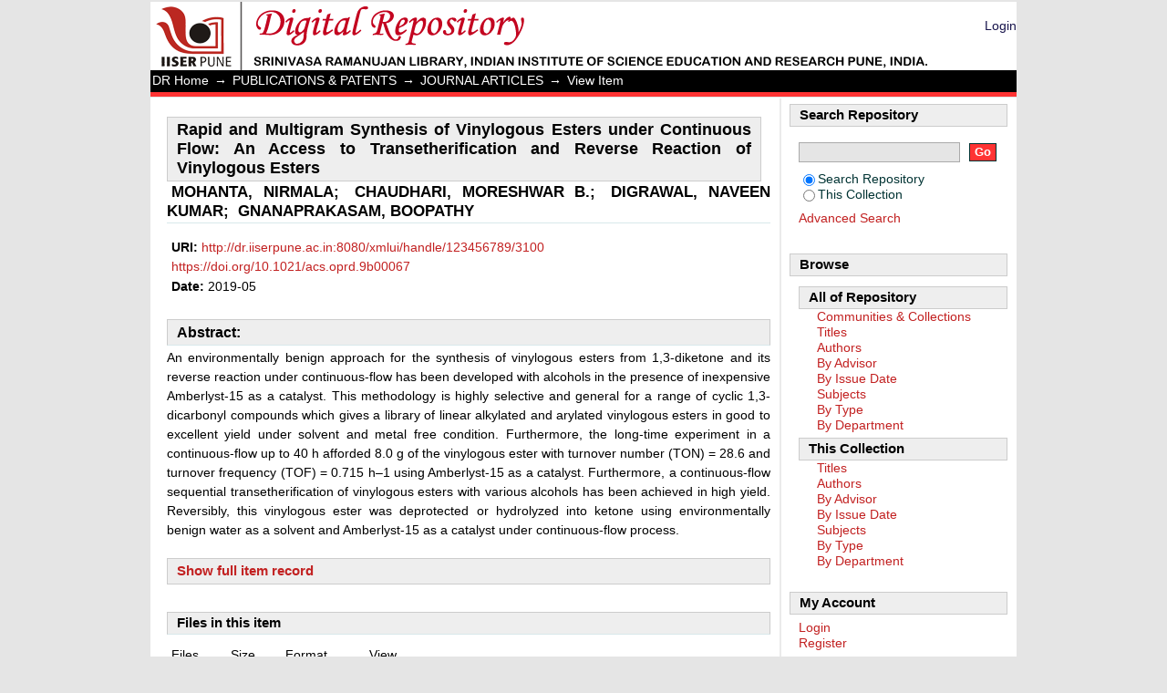

--- FILE ---
content_type: text/html;charset=utf-8
request_url: http://dr.iiserpune.ac.in:8080/xmlui/handle/123456789/3100
body_size: 23672
content:
<?xml version="1.0" encoding="UTF-8"?>
<!DOCTYPE html PUBLIC "-//W3C//DTD XHTML 1.0 Strict//EN" "http://www.w3.org/TR/xhtml1/DTD/xhtml1-strict.dtd">
<html xmlns="http://www.w3.org/1999/xhtml" class="no-js">
<head>
<meta content="text/html; charset=UTF-8" http-equiv="Content-Type" />
<meta content="IE=edge,chrome=1" http-equiv="X-UA-Compatible" />
<meta content="width=device-width; initial-scale=1.0; maximum-scale=1.0;" name="viewport" />
<link rel="shortcut icon" href="/xmlui/themes/Mirage/images/favicon.ico" />
<link rel="apple-touch-icon" href="/xmlui/themes/Mirage/images/apple-touch-icon.png" />
<meta name="Generator" content="DSpace 5.2" />
<link type="text/css" rel="stylesheet" media="screen" href="/xmlui/themes/Mirage/lib/css/reset.css" />
<link type="text/css" rel="stylesheet" media="screen" href="/xmlui/themes/Mirage/lib/css/base.css" />
<link type="text/css" rel="stylesheet" media="screen" href="/xmlui/themes/Mirage/lib/css/helper.css" />
<link type="text/css" rel="stylesheet" media="screen" href="/xmlui/themes/Mirage/lib/css/jquery-ui-1.8.15.custom.css" />
<link type="text/css" rel="stylesheet" media="screen" href="/xmlui/themes/Mirage/lib/css/style.css" />
<link type="text/css" rel="stylesheet" media="screen" href="/xmlui/themes/Mirage/lib/css/authority-control.css" />
<link type="text/css" rel="stylesheet" media="handheld" href="/xmlui/themes/Mirage/lib/css/handheld.css" />
<link type="text/css" rel="stylesheet" media="print" href="/xmlui/themes/Mirage/lib/css/print.css" />
<link type="text/css" rel="stylesheet" media="all" href="/xmlui/themes/Mirage/lib/css/media.css" />
<link type="application/opensearchdescription+xml" rel="search" href="http://dr.iiserpune.ac.in:8080/xmlui/open-search/description.xml" title="DSpace" />
<script type="text/javascript">
                                //Clear default text of empty text areas on focus
                                function tFocus(element)
                                {
                                        if (element.value == ' '){element.value='';}
                                }
                                //Clear default text of empty text areas on submit
                                function tSubmit(form)
                                {
                                        var defaultedElements = document.getElementsByTagName("textarea");
                                        for (var i=0; i != defaultedElements.length; i++){
                                                if (defaultedElements[i].value == ' '){
                                                        defaultedElements[i].value='';}}
                                }
                                //Disable pressing 'enter' key to submit a form (otherwise pressing 'enter' causes a submission to start over)
                                function disableEnterKey(e)
                                {
                                     var key;

                                     if(window.event)
                                          key = window.event.keyCode;     //Internet Explorer
                                     else
                                          key = e.which;     //Firefox and Netscape

                                     if(key == 13)  //if "Enter" pressed, then disable!
                                          return false;
                                     else
                                          return true;
                                }

                                function FnArray()
                                {
                                    this.funcs = new Array;
                                }

                                FnArray.prototype.add = function(f)
                                {
                                    if( typeof f!= "function" )
                                    {
                                        f = new Function(f);
                                    }
                                    this.funcs[this.funcs.length] = f;
                                };

                                FnArray.prototype.execute = function()
                                {
                                    for( var i=0; i < this.funcs.length; i++ )
                                    {
                                        this.funcs[i]();
                                    }
                                };

                                var runAfterJSImports = new FnArray();
            </script>
<script xmlns:i18n="http://apache.org/cocoon/i18n/2.1" type="text/javascript" src="/xmlui/themes/Mirage/lib/js/modernizr-1.7.min.js"> </script>
<title>Rapid and Multigram Synthesis of Vinylogous Esters under Continuous Flow: An Access to Transetherification and Reverse Reaction of Vinylogous Esters</title>
<link rel="schema.DCTERMS" href="http://purl.org/dc/terms/" />
<link rel="schema.DC" href="http://purl.org/dc/elements/1.1/" />
<meta name="DC.creator" content="MOHANTA, NIRMALA" xml:lang="en_US" />
<meta name="DC.creator" content="CHAUDHARI, MORESHWAR B." xml:lang="en_US" />
<meta name="DC.creator" content="DIGRAWAL, NAVEEN KUMAR" xml:lang="en_US" />
<meta name="DC.creator" content="GNANAPRAKASAM, BOOPATHY" xml:lang="en_US" />
<meta name="DCTERMS.dateAccepted" content="2019-06-25T08:48:58Z" scheme="DCTERMS.W3CDTF" />
<meta name="DCTERMS.available" content="2019-06-25T08:48:58Z" scheme="DCTERMS.W3CDTF" />
<meta name="DCTERMS.issued" content="2019-05" xml:lang="en_US" scheme="DCTERMS.W3CDTF" />
<meta name="DCTERMS.bibliographicCitation" content="Organic Process Research &amp; Development, 23(5), 1034-1045." xml:lang="en_US" />
<meta name="DC.identifier" content="1083-6160" xml:lang="en_US" />
<meta name="DC.identifier" content="1520-586X" xml:lang="en_US" />
<meta name="DC.identifier" content="http://dr.iiserpune.ac.in:8080/xmlui/handle/123456789/3100" scheme="DCTERMS.URI" />
<meta name="DC.identifier" content="https://doi.org/10.1021/acs.oprd.9b00067" xml:lang="en_US" scheme="DCTERMS.URI" />
<meta name="DCTERMS.abstract" content="An environmentally benign approach for the synthesis of vinylogous esters from 1,3-diketone and its reverse reaction under continuous-flow has been developed with alcohols in the presence of inexpensive Amberlyst-15 as a catalyst. This methodology is highly selective and general for a range of cyclic 1,3-dicarbonyl compounds which gives a library of linear alkylated and arylated vinylogous esters in good to excellent yield under solvent and metal free condition. Furthermore, the long-time experiment in a continuous-flow up to 40 h afforded 8.0 g of the vinylogous ester with turnover number (TON) = 28.6 and turnover frequency (TOF) = 0.715 h–1 using Amberlyst-15 as a catalyst. Furthermore, a continuous-flow sequential transetherification of vinylogous esters with various alcohols has been achieved in high yield. Reversibly, this vinylogous ester was deprotected or hydrolyzed into ketone using environmentally benign water as a solvent and Amberlyst-15 as a catalyst under continuous-flow process." xml:lang="en_US" />
<meta name="DC.language" content="en" xml:lang="en_US" scheme="DCTERMS.RFC1766" />
<meta name="DC.publisher" content="American Chemical Society" xml:lang="en_US" />
<meta name="DC.subject" content="Vinylogous esters" xml:lang="en_US" />
<meta name="DC.subject" content="Transetherification" xml:lang="en_US" />
<meta name="DC.subject" content="Vinylogous ethers hydrolysis" xml:lang="en_US" />
<meta name="DC.subject" content="Reverse reaction" xml:lang="en_US" />
<meta name="DC.subject" content="Continuous-flow reaction" xml:lang="en_US" />
<meta name="DC.subject" content="Amberlyst-15" xml:lang="en_US" />
<meta name="DC.subject" content="TOC-JUN-2019" xml:lang="en_US" />
<meta name="DC.subject" content="2019" xml:lang="en_US" />
<meta name="DC.title" content="Rapid and Multigram Synthesis of Vinylogous Esters under Continuous Flow: An Access to Transetherification and Reverse Reaction of Vinylogous Esters" xml:lang="en_US" />
<meta name="DC.type" content="Article" xml:lang="en_US" />
<meta name="DC.contributor" content="Dept. of Chemistry" xml:lang="en_US" />
<meta name="DC.identifier" content="Organic Process Research &amp; Development" xml:lang="en_US" />

<meta content="http://dr.iiserpune.ac.in:8080/xmlui/handle/123456789/3100" name="citation_abstract_html_url" />
<meta content="1083-6160" name="citation_issn" />
<meta content="American Chemical Society" name="citation_publisher" />
<meta content="GNANAPRAKASAM, BOOPATHY" name="citation_author" />
<meta content="MOHANTA, NIRMALA" name="citation_author" />
<meta content="Rapid and Multigram Synthesis of Vinylogous Esters under Continuous Flow: An Access to Transetherification and Reverse Reaction of Vinylogous Esters" name="citation_title" />
<meta content="DIGRAWAL, NAVEEN KUMAR" name="citation_author" />
<meta content="2019-05" name="citation_date" />
<meta content="Vinylogous esters; Transetherification; Vinylogous ethers hydrolysis; Reverse reaction; Continuous-flow reaction; Amberlyst-15; TOC-JUN-2019; 2019; Article" name="citation_keywords" />
<meta content="en" name="citation_language" />
<meta content="CHAUDHARI, MORESHWAR B." name="citation_author" />
<script type="text/x-mathjax-config">
                    MathJax.Hub.Config({
                      tex2jax: {
                        inlineMath: [['$','$'], ['\\(','\\)']],
                        ignoreClass: "detail-field-data|detailtable|exception"
                      },
                      TeX: {
                        Macros: {
                          AA: '{\\mathring A}'
                        }
                      }
                    });
                </script>
<script src="//cdn.mathjax.org/mathjax/latest/MathJax.js?config=TeX-AMS-MML_HTMLorMML" type="text/javascript"> </script>
</head><!--[if lt IE 7 ]> <body class="ie6"> <![endif]-->
                <!--[if IE 7 ]>    <body class="ie7"> <![endif]-->
                <!--[if IE 8 ]>    <body class="ie8"> <![endif]-->
                <!--[if IE 9 ]>    <body class="ie9"> <![endif]-->
                <!--[if (gt IE 9)|!(IE)]><!--><body><!--<![endif]-->
<div id="ds-main">
<div id="ds-header-wrapper">
<div class="clearfix" id="ds-header">
<a id="ds-header-logo-link" href="/xmlui/">
<span id="ds-header-logo"> </span>
<span id="ds-header-logo-text">Digital Repository</span>
</a>
<h1 xmlns:i18n="http://apache.org/cocoon/i18n/2.1" class="pagetitle visuallyhidden">Rapid and Multigram Synthesis of Vinylogous Esters under Continuous Flow: An Access to Transetherification and Reverse Reaction of Vinylogous Esters</h1>
<div id="ds-user-box">
<p>
<a href="/xmlui/login">Login</a>
</p>
</div>
</div>
</div>
<div xmlns:i18n="http://apache.org/cocoon/i18n/2.1" id="ds-trail-wrapper">
<ul id="ds-trail">
<li class="ds-trail-link first-link ">
<a href="/xmlui/">DR Home</a>
</li>
<li xmlns:i18n="http://apache.org/cocoon/i18n/2.1" xmlns="http://di.tamu.edu/DRI/1.0/" class="ds-trail-arrow">→</li>
<li class="ds-trail-link ">
<a href="/xmlui/handle/123456789/6180">PUBLICATIONS &amp; PATENTS</a>
</li>
<li class="ds-trail-arrow">→</li>
<li class="ds-trail-link ">
<a href="/xmlui/handle/123456789/6190">JOURNAL ARTICLES</a>
</li>
<li class="ds-trail-arrow">→</li>
<li class="ds-trail-link last-link">View Item</li>
</ul>
</div>
<div xmlns:i18n="http://apache.org/cocoon/i18n/2.1" xmlns="http://di.tamu.edu/DRI/1.0/" class="hidden" id="no-js-warning-wrapper">
<div id="no-js-warning">
<div class="notice failure">JavaScript is disabled for your browser. Some features of this site may not work without it.</div>
</div>
</div>
<div id="ds-content-wrapper">
<div class="clearfix" id="ds-content">
<div id="ds-body">
<div id="aspect_artifactbrowser_ItemViewer_div_item-view" class="ds-static-div primary">
<!-- External Metadata URL: cocoon://metadata/handle/123456789/3100/mets.xml?rightsMDTypes=METSRIGHTS-->
<div xmlns:oreatom="http://www.openarchives.org/ore/atom/" xmlns:ore="http://www.openarchives.org/ore/terms/" xmlns:atom="http://www.w3.org/2005/Atom" class="item-summary-view-metadata">
<h1>Rapid and Multigram Synthesis of Vinylogous Esters under Continuous Flow: An Access to Transetherification and Reverse Reaction of Vinylogous Esters</h1>
<div class="simple-item-view-authors">
<span>MOHANTA, NIRMALA</span>; <span>CHAUDHARI, MORESHWAR B.</span>; <span>DIGRAWAL, NAVEEN KUMAR</span>; <span>GNANAPRAKASAM, BOOPATHY</span>
</div>
<div class="simple-item-view-other">
<table style="width:655px">
<tr>
<th>
<div class="simple-item-view-other">
<span class="bold">URI:</span>
<span xmlns:i18n="http://apache.org/cocoon/i18n/2.1">
<a href="http://dr.iiserpune.ac.in:8080/xmlui/handle/123456789/3100">http://dr.iiserpune.ac.in:8080/xmlui/handle/123456789/3100</a>
<br />
<a href="https://doi.org/10.1021/acs.oprd.9b00067">https://doi.org/10.1021/acs.oprd.9b00067</a>
</span>
</div>
<div class="simple-item-view-other">
<span class="bold">Date:</span>
<span xmlns:i18n="http://apache.org/cocoon/i18n/2.1">2019-05</span>
</div>
</th>
<th>
<div id="impact-altmetric">
<script src="http://d1bxh8uas1mnw7.cloudfront.net/assets/embed.js" type="text/javascript">﻿
            </script>
<div class="altmetric-embed" id="altmetric" data-badge-type="donut" data-badge-details="right" data-doi="10.1021/acs.oprd.9b00067">
                ﻿
            </div>
</div>
</th>
<th />
</tr>
</table>
</div>
<div class="simple-item-view-description">
<h3>Abstract:</h3>
<div xmlns:i18n="http://apache.org/cocoon/i18n/2.1">An environmentally benign approach for the synthesis of vinylogous esters from 1,3-diketone and its reverse reaction under continuous-flow has been developed with alcohols in the presence of inexpensive Amberlyst-15 as a catalyst. This methodology is highly selective and general for a range of cyclic 1,3-dicarbonyl compounds which gives a library of linear alkylated and arylated vinylogous esters in good to excellent yield under solvent and metal free condition. Furthermore, the long-time experiment in a continuous-flow up to 40 h afforded 8.0 g of the vinylogous ester with turnover number (TON) = 28.6 and turnover frequency (TOF) = 0.715 h–1 using Amberlyst-15 as a catalyst. Furthermore, a continuous-flow sequential transetherification of vinylogous esters with various alcohols has been achieved in high yield. Reversibly, this vinylogous ester was deprotected or hydrolyzed into ketone using environmentally benign water as a solvent and Amberlyst-15 as a catalyst under continuous-flow process.</div>
</div>
<p class="ds-paragraph item-view-toggle item-view-toggle-bottom">
<a href="/xmlui/handle/123456789/3100?show=full">Show full item record</a>
</p>
</div>
<h2 xmlns:i18n="http://apache.org/cocoon/i18n/2.1" xmlns:oreatom="http://www.openarchives.org/ore/atom/" xmlns:ore="http://www.openarchives.org/ore/terms/" xmlns:atom="http://www.w3.org/2005/Atom">Files in this item</h2>
<table xmlns:i18n="http://apache.org/cocoon/i18n/2.1" xmlns:oreatom="http://www.openarchives.org/ore/atom/" xmlns:ore="http://www.openarchives.org/ore/terms/" xmlns:atom="http://www.w3.org/2005/Atom" class="ds-table file-list">
<tr class="ds-table-header-row">
<th>Files</th>
<th xmlns:i18n="http://apache.org/cocoon/i18n/2.1">Size</th>
<th xmlns:i18n="http://apache.org/cocoon/i18n/2.1">Format</th>
<th xmlns:i18n="http://apache.org/cocoon/i18n/2.1">View</th>
</tr>
<tr xmlns:i18n="http://apache.org/cocoon/i18n/2.1">
<td colspan="4">
<p>There are no files associated with this item.</p>
</td>
</tr>
</table>
<h2 xmlns:i18n="http://apache.org/cocoon/i18n/2.1" class="ds-list-head">This item appears in the following Collection(s)</h2>
<ul xmlns:i18n="http://apache.org/cocoon/i18n/2.1" xmlns="http://di.tamu.edu/DRI/1.0/" xmlns:oreatom="http://www.openarchives.org/ore/atom/" xmlns:ore="http://www.openarchives.org/ore/terms/" xmlns:atom="http://www.w3.org/2005/Atom" class="ds-referenceSet-list">
<!-- External Metadata URL: cocoon://metadata/handle/123456789/6190/mets.xml-->
<li>
<a href="/xmlui/handle/123456789/6190">JOURNAL ARTICLES</a> [6406]<br />Journal articles published by IISER Pune community</li>
</ul>
</div>
</div>
<div id="ds-options-wrapper">
<div id="ds-options">
<h1 class="ds-option-set-head" id="ds-search-option-head">Search Repository</h1>
<div xmlns:i18n="http://apache.org/cocoon/i18n/2.1" class="ds-option-set" id="ds-search-option">
<form method="post" id="ds-search-form" action="/xmlui/discover">
<fieldset>
<input type="text" class="ds-text-field " name="query" />
<input xmlns:i18n="http://apache.org/cocoon/i18n/2.1" value="Go" type="submit" name="submit" class="ds-button-field " onclick="&#10;                                        var radio = document.getElementById(&quot;ds-search-form-scope-container&quot;);&#10;                                        if (radio != undefined &amp;&amp; radio.checked)&#10;                                        {&#10;                                        var form = document.getElementById(&quot;ds-search-form&quot;);&#10;                                        form.action=&#10;                                    &quot;/xmlui/handle/&quot; + radio.value + &quot;/discover&quot; ; &#10;                                        }&#10;                                    " />
<label>
<input checked="checked" value="" name="scope" type="radio" id="ds-search-form-scope-all" />Search Repository</label>
<br xmlns:i18n="http://apache.org/cocoon/i18n/2.1" />
<label>
<input name="scope" type="radio" id="ds-search-form-scope-container" value="123456789/6190" />This Collection</label>
</fieldset>
</form>
<a xmlns:i18n="http://apache.org/cocoon/i18n/2.1" href="/xmlui/discover">Advanced Search</a>
</div>
<h1 xmlns:i18n="http://apache.org/cocoon/i18n/2.1" class="ds-option-set-head">Browse</h1>
<div xmlns:i18n="http://apache.org/cocoon/i18n/2.1" xmlns="http://di.tamu.edu/DRI/1.0/" id="aspect_viewArtifacts_Navigation_list_browse" class="ds-option-set">
<ul class="ds-options-list">
<li>
<h2 class="ds-sublist-head">All of Repository</h2>
<ul xmlns:i18n="http://apache.org/cocoon/i18n/2.1" xmlns="http://di.tamu.edu/DRI/1.0/" class="ds-simple-list sublist">
<li class="ds-simple-list-item">
<a href="/xmlui/community-list">Communities &amp; Collections</a>
</li>
<li xmlns:i18n="http://apache.org/cocoon/i18n/2.1" xmlns="http://di.tamu.edu/DRI/1.0/" class="ds-simple-list-item">
<a href="/xmlui/browse?type=title">Titles</a>
</li>
<li xmlns:i18n="http://apache.org/cocoon/i18n/2.1" xmlns="http://di.tamu.edu/DRI/1.0/" class="ds-simple-list-item">
<a href="/xmlui/browse?type=author">Authors</a>
</li>
<li xmlns:i18n="http://apache.org/cocoon/i18n/2.1" xmlns="http://di.tamu.edu/DRI/1.0/" class="ds-simple-list-item">
<a href="/xmlui/browse?type=advisor">By Advisor</a>
</li>
<li xmlns:i18n="http://apache.org/cocoon/i18n/2.1" xmlns="http://di.tamu.edu/DRI/1.0/" class="ds-simple-list-item">
<a href="/xmlui/browse?type=dateissued">By Issue Date</a>
</li>
<li xmlns:i18n="http://apache.org/cocoon/i18n/2.1" xmlns="http://di.tamu.edu/DRI/1.0/" class="ds-simple-list-item">
<a href="/xmlui/browse?type=subject">Subjects</a>
</li>
<li xmlns:i18n="http://apache.org/cocoon/i18n/2.1" xmlns="http://di.tamu.edu/DRI/1.0/" class="ds-simple-list-item">
<a href="/xmlui/browse?type=type">By Type</a>
</li>
<li xmlns:i18n="http://apache.org/cocoon/i18n/2.1" xmlns="http://di.tamu.edu/DRI/1.0/" class="ds-simple-list-item">
<a href="/xmlui/browse?type=department">By Department</a>
</li>
</ul>
</li>
<li xmlns:i18n="http://apache.org/cocoon/i18n/2.1" xmlns="http://di.tamu.edu/DRI/1.0/">
<h2 class="ds-sublist-head">This Collection</h2>
<ul xmlns:i18n="http://apache.org/cocoon/i18n/2.1" xmlns="http://di.tamu.edu/DRI/1.0/" class="ds-simple-list sublist">
<li class="ds-simple-list-item">
<a href="/xmlui/handle/123456789/6190/browse?type=title">Titles</a>
</li>
<li xmlns:i18n="http://apache.org/cocoon/i18n/2.1" xmlns="http://di.tamu.edu/DRI/1.0/" class="ds-simple-list-item">
<a href="/xmlui/handle/123456789/6190/browse?type=author">Authors</a>
</li>
<li xmlns:i18n="http://apache.org/cocoon/i18n/2.1" xmlns="http://di.tamu.edu/DRI/1.0/" class="ds-simple-list-item">
<a href="/xmlui/handle/123456789/6190/browse?type=advisor">By Advisor</a>
</li>
<li xmlns:i18n="http://apache.org/cocoon/i18n/2.1" xmlns="http://di.tamu.edu/DRI/1.0/" class="ds-simple-list-item">
<a href="/xmlui/handle/123456789/6190/browse?type=dateissued">By Issue Date</a>
</li>
<li xmlns:i18n="http://apache.org/cocoon/i18n/2.1" xmlns="http://di.tamu.edu/DRI/1.0/" class="ds-simple-list-item">
<a href="/xmlui/handle/123456789/6190/browse?type=subject">Subjects</a>
</li>
<li xmlns:i18n="http://apache.org/cocoon/i18n/2.1" xmlns="http://di.tamu.edu/DRI/1.0/" class="ds-simple-list-item">
<a href="/xmlui/handle/123456789/6190/browse?type=type">By Type</a>
</li>
<li xmlns:i18n="http://apache.org/cocoon/i18n/2.1" xmlns="http://di.tamu.edu/DRI/1.0/" class="ds-simple-list-item">
<a href="/xmlui/handle/123456789/6190/browse?type=department">By Department</a>
</li>
</ul>
</li>
</ul>
</div>
<h1 xmlns:i18n="http://apache.org/cocoon/i18n/2.1" xmlns="http://di.tamu.edu/DRI/1.0/" class="ds-option-set-head">My Account</h1>
<div xmlns:i18n="http://apache.org/cocoon/i18n/2.1" xmlns="http://di.tamu.edu/DRI/1.0/" id="aspect_viewArtifacts_Navigation_list_account" class="ds-option-set">
<ul class="ds-simple-list">
<li class="ds-simple-list-item">
<a href="/xmlui/login">Login</a>
</li>
<li xmlns:i18n="http://apache.org/cocoon/i18n/2.1" xmlns="http://di.tamu.edu/DRI/1.0/" class="ds-simple-list-item">
<a href="/xmlui/register">Register</a>
</li>
</ul>
</div>
</div>
</div>

</div>
</div>
<div xmlns:i18n="http://apache.org/cocoon/i18n/2.1" xmlns="http://di.tamu.edu/DRI/1.0/" id="ds-footer-wrapper">
<div id="ds-footer">
<center>
<table style="width:950px">
<tr>
<td width="3.5%">
<div id="ds-footer-ext-left">
<a title="Visitor Counter" href="http://210.212.192.152:8080/xmlui/">
<img alt="Visitor Counter" title="Visitor Counter" border="0" src="https://counter7.wheredoyoucomefrom.ovh/private/freecounterstat.php?c=98t3lu6c65exd9amx2s92pwmmbe1ml5f" />
</a>
</div>
</td>
<td width="30%">
<div id="ds-footer-left">
<a target="_blank" href="http://www.duraspace.org/">DSpace 5.2 </a> | <a target="_blank" href="https://www.debian.org/">Debian</a>
</div>
</td>
<td width="30%">
<div id="ds-footer-center">Copyright © <a target="_blank" href="http://www.iiserpune.ac.in/">IISER, Pune</a> 2018  </div>
</td>
<td width="33%">
<div id="ds-footer-right">
<a target="_blank" href="https://www.iiserpune.ac.in/library/">Library</a> | <a href="/xmlui/contact">Contact Us</a>
</div>
</td>
</tr>
</table>
</center>
<a xmlns:i18n="http://apache.org/cocoon/i18n/2.1" class="hidden" href="/xmlui/htmlmap"> </a>
</div>
</div>
</div>
<script src="http://ajax.googleapis.com/ajax/libs/jquery/1.6.2/jquery.min.js" type="text/javascript"> </script>
<script type="text/javascript">!window.jQuery && document.write('<script type="text/javascript" src="/xmlui/static/js/jquery-1.6.2.min.js"> <\/script>')</script>
<script type="text/javascript" src="/xmlui/themes/Mirage/lib/js/jquery-ui-1.8.15.custom.min.js"> </script><!--[if lt IE 7 ]>
<script type="text/javascript" src="/xmlui/themes/Mirage/lib/js/DD_belatedPNG_0.0.8a.js?v=1"> </script>
<script type="text/javascript">DD_belatedPNG.fix('#ds-header-logo');DD_belatedPNG.fix('#ds-footer-logo');$.each($('img[src$=png]'), function() {DD_belatedPNG.fixPng(this);});</script><![endif]-->
<script type="text/javascript">
            runAfterJSImports.execute();
        </script></body></html>
